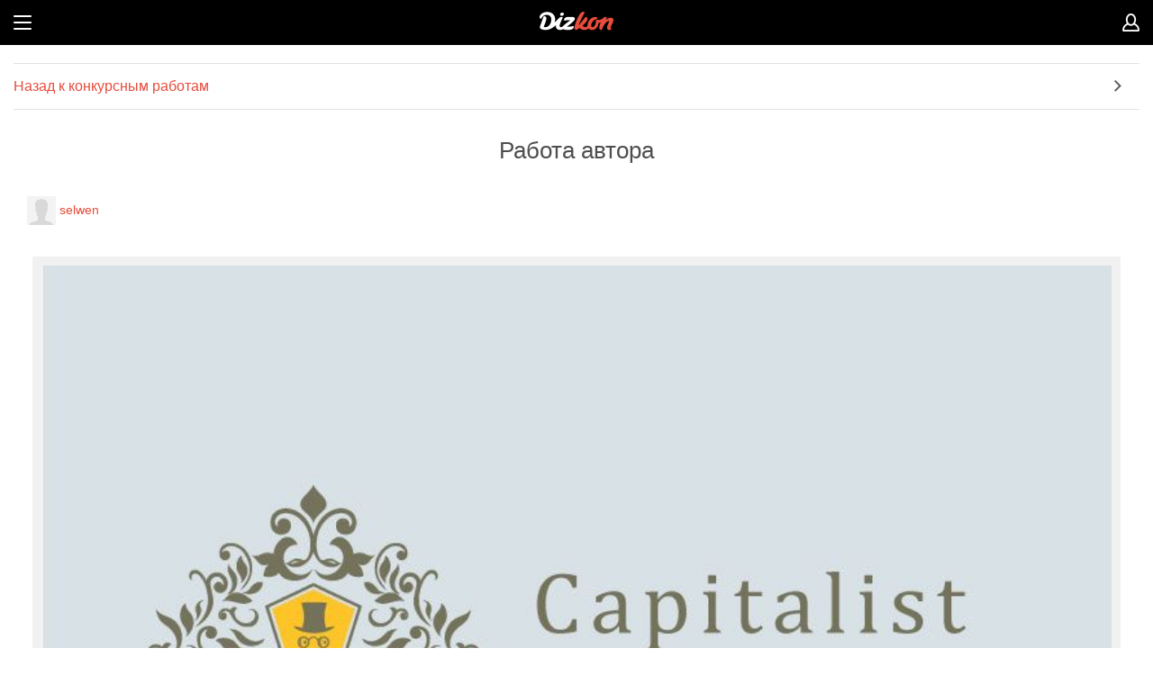

--- FILE ---
content_type: application/javascript
request_url: https://cdn1.dizkon.ru/js/mobile/b-menu.js?v=308
body_size: 198
content:
$(function(){
    $('.b-menu__item_opener').children('.b-menu__link').bind('click',function(){
        $(this).next('.b-menu__hider').slideToggle(0, opener(this));
        return false;
    })
    function opener(q){$(q).parents('.b-menu__item').toggleClass('b-menu__item_opened')}
});